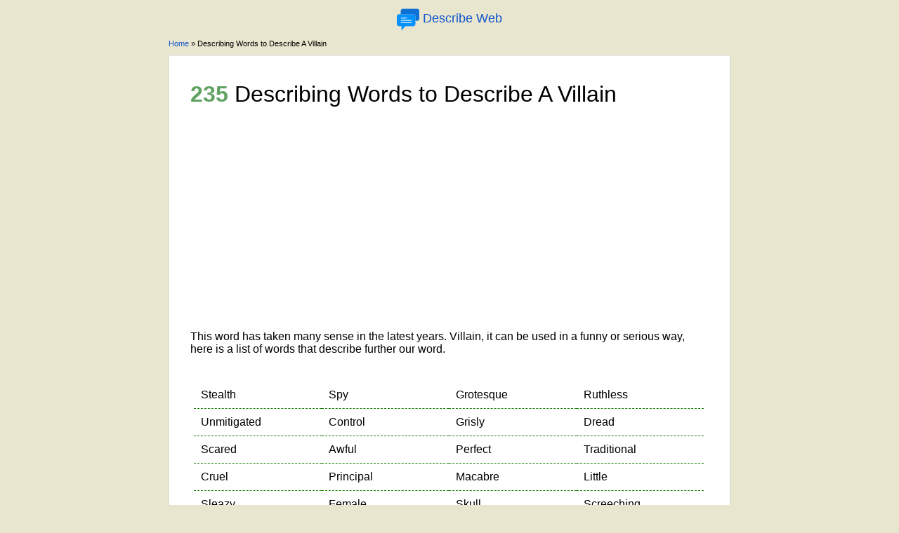

--- FILE ---
content_type: text/html; charset=UTF-8
request_url: https://describeweb.com/describing-words-describe-villain/
body_size: 3484
content:
<!DOCTYPE html>
<html lang="en-US" prefix="og: http://ogp.me/ns#">
<head>
<script async src="https://pagead2.googlesyndication.com/pagead/js/adsbygoogle.js?client=ca-pub-6970750911563547" crossorigin="anonymous"></script>
<meta http-equiv="content-type" content="text/html; charset=UTF-8" />
<meta http-equiv="X-UA-Compatible" content="IE=edge,chrome=1">
<meta name="viewport" content="width=device-width, initial-scale=1">
<link rel="icon" type="image/png" href="https://describeweb.com/wp-content/themes/describeweb/img/favicon.png" />
<link rel="pingback" href="https://describeweb.com/xmlrpc.php" />

<!-- This site is optimized with the Yoast SEO plugin v7.9 - https://yoast.com/wordpress/plugins/seo/ -->
<link rel="canonical" href="https://describeweb.com/describing-words-describe-villain/" />
<meta property="og:locale" content="en_US" />
<meta property="og:type" content="article" />
<meta property="og:title" content="Describing Words to Describe A Villain - Describe Web" />
<meta property="og:description" content="This word has taken many sense in the latest years. Villain, it can be used in a funny or serious way, here is a list of words that describe further our word." />
<meta property="og:url" content="https://describeweb.com/describing-words-describe-villain/" />
<meta property="og:site_name" content="Describe Web" />
<meta property="article:section" content="Uncategorized" />
<meta property="article:published_time" content="2017-11-26T14:22:23+00:00" />
<meta name="twitter:card" content="summary" />
<meta name="twitter:description" content="This word has taken many sense in the latest years. Villain, it can be used in a funny or serious way, here is a list of words that describe further our word." />
<meta name="twitter:title" content="Describing Words to Describe A Villain - Describe Web" />
<script type='application/ld+json'>{"@context":"https:\/\/schema.org","@type":"BreadcrumbList","itemListElement":[{"@type":"ListItem","position":1,"item":{"@id":"https:\/\/describeweb.com\/","name":"Home"}},{"@type":"ListItem","position":2,"item":{"@id":"https:\/\/describeweb.com\/describing-words-describe-villain\/","name":"Describing Words to Describe A Villain"}}]}</script>
<!-- / Yoast SEO plugin. -->

<link rel='dns-prefetch' href='//s.w.org' />
<link rel='stylesheet' id='style-css'  href='https://describeweb.com/wp-content/themes/describeweb/style.css' type='text/css' media='all' />
<link rel='https://api.w.org/' href='https://describeweb.com/wp-json/' />
<link rel="alternate" type="application/json+oembed" href="https://describeweb.com/wp-json/oembed/1.0/embed?url=https%3A%2F%2Fdescribeweb.com%2Fdescribing-words-describe-villain%2F" />
<link rel="alternate" type="text/xml+oembed" href="https://describeweb.com/wp-json/oembed/1.0/embed?url=https%3A%2F%2Fdescribeweb.com%2Fdescribing-words-describe-villain%2F&#038;format=xml" />
<script type="text/javascript">
    window._mNHandle = window._mNHandle || {};
    window._mNHandle.queue = window._mNHandle.queue || [];
    medianet_versionId = "3121199";
</script>
<script src="//contextual.media.net/dmedianet.js?cid=8CUL8C588" async="async"></script>
</head>
<body class="post-template-default single single-post postid-362 single-format-standard" id="body-362">

<script>
  (function(i,s,o,g,r,a,m){i['GoogleAnalyticsObject']=r;i[r]=i[r]||function(){
  (i[r].q=i[r].q||[]).push(arguments)},i[r].l=1*new Date();a=s.createElement(o),
  m=s.getElementsByTagName(o)[0];a.async=1;a.src=g;m.parentNode.insertBefore(a,m)
  })(window,document,'script','https://www.google-analytics.com/analytics.js','ga');

  ga('create', 'UA-90646628-1', 'auto');
  ga('send', 'pageview');

</script>

<div class="container">
<a class="logo" href="https://describeweb.com"><img width="32" height="32" src="https://describeweb.com/wp-content/themes/describeweb/img/favicon.png" alt="Describe Web Logo" /><span>Describe Web</span></a>

</div><div class="container">

<p id="breadcrumbs"><span><span><a href="https://describeweb.com/" >Home</a> » <span class="breadcrumb_last">Describing Words to Describe A Villain</span></span></span></p>
<div class="box">


<title>235 Describing Words to Describe A Villain - Describe Web</title>

<h1><span class="number">235</span> Describing Words to Describe A Villain</h1>

<div>
<!-- describeweb.com Square -->
<ins class="adsbygoogle"
     style="display:block"
     data-ad-client="ca-pub-6970750911563547"
     data-ad-slot="5525948440"
     data-ad-format="auto"
     data-full-width-responsive="true"></ins>
<script>
     (adsbygoogle = window.adsbygoogle || []).push({});
</script>
</div>

<p>This word has taken many sense in the latest years. Villain, it can be used in a funny or serious way, here is a list of words that describe further our word.</p>

<div class="top-spacer">
<ul><li>Stealth</li>
<li>Spy</li>
<li>Grotesque</li>
<li>Ruthless</li>
<li>Unmitigated</li>
<li>Control</li>
<li>Grisly</li>
<li>Dread</li>
<li>Scared</li>
<li>Awful</li>
<li>Perfect</li>
<li>Traditional</li>
<li>Cruel</li>
<li>Principal</li>
<li>Macabre</li>
<li>Little</li>
<li>Sleazy</li>
<li>Female</li>
<li>Skull</li>
<li>Screeching</li>
<li>Scoundrel</li>
<li>Hate-Monger</li>
<li>Infamous</li>
<li>Malevolence</li>
<li>Infernal</li>
<li>Somber</li>
<li>Treacherous</li>
<li>Hag</li>
<li>Heinous</li>
<li>Unusual</li>
<li>Snooping</li>
<li>Abusive</li>
<li>Foul</li>
<li>Bawdy</li>
<li>Bad</li>
<li>Monster</li>
<li>Spooked</li>
<li>Prey</li>
<li>Ghastly</li>
<li>Complete</li>
<li>Mysterious</li>
<li>Thug</li>
<li>Berserk</li>
<li>Gruesome</li>
<li>Main</li>
<li>Terror</li>
<li>Obscure</li>
<li>Black</li>
<li>Dominant</li>
<li>Ultimate</li>
<li>Blooded</li>
<li>Prowl</li>
<li>Bloody</li>
<li>Death</li>
<li>Maniac</li>
<li>Insolent</li>
<li>Legerdemain</li>
<li>Lunatic</li>
<li>Kindless</li>
<li>Ungrateful</li>
<li>Decapitate</li>
<li>Mean</li>
<li>Cowardly</li>
<li>Bullies</li>
<li>Disguise</li>
<li>Gothic</li>
<li>Outlandish</li>
<li>Old</li>
<li>Afraid</li>
<li>Favorite</li>
<li>Anger</li>
<li>Desperate</li>
<li>Folklore</li>
<li>Growling</li>
<li>Male</li>
<li>Hellbent</li>
<li>Fiend</li>
<li>Despicable</li>
<li>Powerful</li>
<li>Persecution</li>
<li>Rogue</li>
<li>Goose Bumps</li>
<li>Scream</li>
<li>Potent</li>
<li>Repugnant</li>
<li>Heavy</li>
<li>Influence</li>
<li>Lecherous</li>
<li>Menace</li>
<li>Beastly</li>
<li>Conventional</li>
<li>Reign</li>
<li>Shiver</li>
<li>Hysteria</li>
<li>Disgusting</li>
<li>Unscrupulous</li>
<li>Hard</li>
<li>Young</li>
<li>Crafty</li>
<li>Dastardly</li>
<li>Notorious</li>
<li>Freak</li>
<li>Consummate</li>
<li>Unbelievable</li>
<li>Demon</li>
<li>Faced</li>
<li>Wrongdoing</li>
<li>Concoct</li>
<li>Heartless</li>
<li>Hypocritical</li>
<li>Disappearance</li>
<li>Worst</li>
<li>Forceful</li>
<li>Wince</li>
<li>Wicked</li>
<li>Miserable</li>
<li>Conspire</li>
<li>Possessed</li>
<li>Maraud</li>
<li>Deliberate</li>
<li>Killing</li>
<li>Dragon</li>
<li>Gasp</li>
<li>Dyed</li>
<li>Weird</li>
<li>Nasty</li>
<li>Impudent</li>
<li>Clever</li>
<li>Harm</li>
<li>Sinister</li>
<li>Untrustworthy</li>
<li>Bloodthirsty</li>
<li>Transformation</li>
<li>Doomed</li>
<li>Horrendous</li>
<li>Jeer</li>
<li>Wretch</li>
<li>Perjured</li>
<li>Willies</li>
<li>Obvious</li>
<li>Greatest</li>
<li>Trickery</li>
<li>False</li>
<li>Cursed</li>
<li>Kidnapping</li>
<li>Appear</li>
<li>Shrieking</li>
<li>Haunt</li>
<li>Real</li>
<li>Sociopath</li>
<li>True</li>
<li>Biggest</li>
<li>Chauvinistic</li>
<li>Tremors</li>
<li>Gargantuan</li>
<li>Lethal</li>
<li>Brutal</li>
<li>Killer</li>
<li>Machiavellian</li>
<li>Creepy</li>
<li>Hearted</li>
<li>Execrable</li>
<li>Ritualistic</li>
<li>Cunning</li>
<li>Annihilate</li>
<li>Bold</li>
<li>Manipulate</li>
<li>Quiver</li>
<li>Lycanthrope</li>
<li>Goblin</li>
<li>Ugly</li>
<li>Artful</li>
<li>Tricks</li>
<li>Obliterate</li>
<li>Capture</li>
<li>Repel</li>
<li>Maim</li>
<li>Malicious</li>
<li>Slay</li>
<li>Frightening</li>
<li>Poisonous</li>
<li>Baddest</li>
<li>Cheater</li>
<li>Cruelty</li>
<li>Quest</li>
<li>Nemesis</li>
<li>Unprincipled</li>
<li>Arch</li>
<li>Vicious</li>
<li>Atrocious</li>
<li>Conspirator</li>
<li>Masked</li>
<li>Thief</li>
<li>Monstrous</li>
<li>Stalking</li>
<li>Nightmare</li>
<li>Cringe</li>
<li>Vanish</li>
<li>Mutilate</li>
<li>Creature</li>
<li>Damned</li>
<li>Escape</li>
<li>Bloodcurdling</li>
<li>Disturbing</li>
<li>Comic</li>
<li>Scary</li>
<li>Hardened</li>
<li>Accomplished</li>
<li>Melodramatic</li>
<li>Utter</li>
<li>Lore</li>
<li>Venomous</li>
<li>Thorough</li>
<li>Accursed</li>
<li>Detestable</li>
<li>Greater</li>
<li>Minded</li>
<li>Perfidious</li>
<li>Chief</li>
<li>Murderous</li>
<li>Huge</li>
<li>Revolting</li>
<li>Horrible</li>
<li>Unleash</li>
<li>Spooky</li>
<li>Wail</li>
<li>Hair Raising</li>
<li>Abhorrent</li>
<li>Jealous</li>
<li>Dangerous</li>
<li>Hideous</li>
<li>Evil</li>
<li>Torture</li>
<li>Typical</li>
<li>Determined</li></ul><div class="clear"></div></div>

<!-- describeweb.com bottom article -->
<ins class="adsbygoogle"
     style="display:block"
     data-ad-client="ca-pub-6970750911563547"
     data-ad-slot="6132453102"
     data-ad-format="auto"
     data-full-width-responsive="true"></ins>
<script>
     (adsbygoogle = window.adsbygoogle || []).push({});
</script>

</div>

<div class="clear"></div>


<div class="box">
<h2>More Describing Words</h2>

<div class="linked"><a href="https://describeweb.com/describing-words-begin-letter/"><div class="color-1">Describing Words That Begin With The Letter A</div></a><a href="https://describeweb.com/describing-words-describe-appearance/"><div class="color-2">Describing Words to Describe Appearance</div></a><a href="https://describeweb.com/describing-words-describe-desert/"><div class="color-3">Describing Words to Describe Desert</div></a><a href="https://describeweb.com/describing-words-describe-place/"><div class="color-4">Describing Words To Describe a Place</div></a><a href="https://describeweb.com/describing-words-begin-letter-p-2/"><div class="color-5">Describing Words That Begin With The Letter P</div></a><a href="https://describeweb.com/describing-words-describe-fast-movement/"><div class="color-6">Describing Words To Describe Fast Movement</div></a><a href="https://describeweb.com/describing-words-describe-best-friend/"><div class="color-7">Describing Words to Describe A Best Friend</div></a><a href="https://describeweb.com/describing-words-describe-cars/"><div class="color-8">Describing Words to Describe Cars</div></a></div><div class="clear top-spacer"></div><a href="https://describeweb.com">See All >></a>
</div>

<div class="box">
<!-- describeweb.com footer -->
<ins class="adsbygoogle"
     style="display:block"
     data-ad-client="ca-pub-6970750911563547"
     data-ad-slot="1586703439"
     data-ad-format="auto"
     data-full-width-responsive="true"></ins>
<script>
     (adsbygoogle = window.adsbygoogle || []).push({});
</script>
</div>


</div>
<footer role="contentinfo" class="container">
<p>© All rights reserved 2007 - 2026 - <a href="https://describeweb.com">Describe Web</a></p>
</footer>

</body>
</html>

--- FILE ---
content_type: text/html; charset=utf-8
request_url: https://www.google.com/recaptcha/api2/aframe
body_size: 268
content:
<!DOCTYPE HTML><html><head><meta http-equiv="content-type" content="text/html; charset=UTF-8"></head><body><script nonce="TJImhqV1aFGxpz1iQBGOTA">/** Anti-fraud and anti-abuse applications only. See google.com/recaptcha */ try{var clients={'sodar':'https://pagead2.googlesyndication.com/pagead/sodar?'};window.addEventListener("message",function(a){try{if(a.source===window.parent){var b=JSON.parse(a.data);var c=clients[b['id']];if(c){var d=document.createElement('img');d.src=c+b['params']+'&rc='+(localStorage.getItem("rc::a")?sessionStorage.getItem("rc::b"):"");window.document.body.appendChild(d);sessionStorage.setItem("rc::e",parseInt(sessionStorage.getItem("rc::e")||0)+1);localStorage.setItem("rc::h",'1768961451661');}}}catch(b){}});window.parent.postMessage("_grecaptcha_ready", "*");}catch(b){}</script></body></html>

--- FILE ---
content_type: text/css
request_url: https://describeweb.com/wp-content/themes/describeweb/style.css
body_size: 1201
content:
.post-edit-link:visited, .post-edit-link
{
    background-color: #444444;
	text-decoration: none;
    border: 1px solid #222222;
    color: #f1f1f1;
    cursor: pointer;
    display: block;
    font-size: 14px;
    font-weight: 400;
    padding: 5px;
    text-align: center;
	position: fixed;
	z-index: 99999;
	bottom: 0;
	left: 0;
}

.post-edit-link:hover, .post-edit-link:active, .post-edit-link:focus 
{
	color: #ffffff;
	background-color: #000000;
}

body {font-family: Arial, Helvetica, sans-serif; width: 100%; margin: 0; background: #e9e6cf;}

a {text-decoration: none; color: #15c;}
a:hover {text-decoration: underline;}

hr {
    border: 0;
    height: 1px;
    background-image: linear-gradient(to right, rgba(0, 0, 0, 0), rgba(100, 100, 100, 0.75), rgba(0, 0, 0, 0));
}

h1 {
    display: block;
    font-size: 2em;
    margin-top: 0.67em;
    margin-bottom: 0.67em;
    font-weight: normal;
}

h2 {
    display: block;
    font-size: 1.2em;
    margin-top: 0.83em;
    margin-bottom: 0.83em;
    font-weight: normal;
}

.home-h2 {display: inline;}

h3 {
    display: block;
    font-size: 0.7em;
    margin-top: 1em;
    margin-bottom: 1em;
    font-weight: bold;
    text-transform: uppercase;
    letter-spacing: 2px;
}

h3 img {vertical-align: sub; margin-right: 5px;}

ul {
    list-style: none;
    margin-bottom: 20px;
    padding: 0;
}

ul li {
    width: 22.2%;
    float: left;
    padding: 10px;
    border-bottom: 1px dashed  #178004;
}

.top-spacer {margin-bottom: 20px; padding: 5px;}

.box {margin-bottom: 20px; margin-top: 10px; padding: 10px; background: #ffffff; border: 1px solid #e6e6e6; -moz-box-shadow: 0 1px 1px rgba(0,0,0,.3); -webkit-box-shadow: 0 1px 1px rgba(0,0,0,.3); box-shadow: 0 1px 1px rgba(0,0,0,.3); border-bottom: 2px solid #178004;}

.number {color: #61a262; font-weight: bold;}

.linked {}
.linked a {width: 25%; float: left;}
.linked a:hover {text-decoration: none; opacity: 0.8;}
.linked div {height: 100px; color: #fff; text-align: center; padding: 70px 10px 0; text-shadow: 0 0 5px #000; line-height: 21px;}
.linked div span {background: rgba(0,0,0,0.2); padding: 2px;}
.color-1 {background-color: #18a15f;}
.color-2 {background-color: #ff9e10;}
.color-3 {background-color: #dc4a3d;}
.color-4 {background-color: #3569d6;}
.color-5 {background-color: #ccab48;}
.color-6 {background-color: #5d5d5d;}
.color-7 {background-color: #1894a1;}
.color-8 {background-color: #a11864;}

.flag {vertical-align: top; margin-right: 10px;}
.flag-cat-title {vertical-align: sub; margin-right: 10px;}
.flag-cat {vertical-align: baseline; margin-right: 10px;}

.location-item {margin-bottom: 3px;}
.location-item .day {display: inline-block; width: 100px;}
.location-item .time {}
.location-item .current-day {font-weight: bold;}

footer {font-size: 12px; margin: 20px auto !important;}
footer p {text-align: center;}

.logo {display: table; margin: 12px auto;}
.logo span {margin-left: 5px; font-size: 18px;}
.logo img {vertical-align: middle;}

.clear {clear: both;}

#breadcrumbs {font-size: 11px;}

.container {width: 800px; margin: 0 auto; max-width: 100vw;}

@media (max-width: 800px) {
  .container {
	width: 95%;
  }
  .half {float: none; width: 100%;}
  .open-hours-cont {margin-top: 30px;}
  ul li {width: 42%; float: left;}
  .linked a {width: 50%;}
}

@media (min-width: 800px) {
  .open-hours-cont {
	max-width: 250px; margin: 0 auto;
  }
  .half {float: left; width: 50%;}
  .box {padding: 15px 30px;}
}

--- FILE ---
content_type: text/plain
request_url: https://www.google-analytics.com/j/collect?v=1&_v=j102&a=1758036959&t=pageview&_s=1&dl=https%3A%2F%2Fdescribeweb.com%2Fdescribing-words-describe-villain%2F&ul=en-us%40posix&dt=235%20Describing%20Words%20to%20Describe%20A%20Villain%20-%20Describe%20Web&sr=1280x720&vp=1280x720&_u=IEBAAEABAAAAACAAI~&jid=1516205852&gjid=1174558441&cid=871620195.1768961451&tid=UA-90646628-1&_gid=886808455.1768961451&_r=1&_slc=1&z=926408905
body_size: -450
content:
2,cG-R6W9RD7D8Z